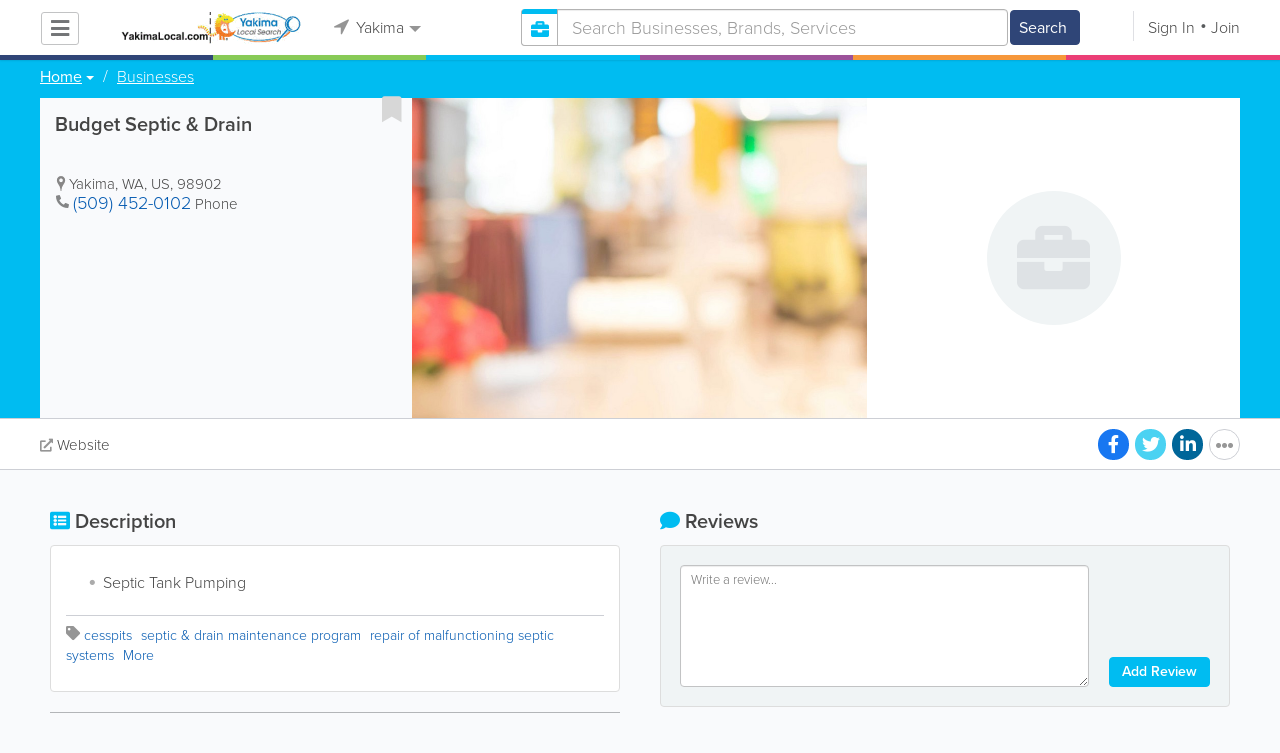

--- FILE ---
content_type: application/javascript
request_url: https://www.yakimalocal.com/js/main/url/96.js
body_size: 161
content:
var YUT = {"\/([a-z\\-]+)-flight-arrivals-departures":"\/yakima-flight-arrivals-departures"};

var Yabsta_Url = function (oTable) {

    var _table = oTable, me = this;

    this.setTable = function (oTable) {
        _table = oTable;

        return this;
    };

    this.getUrl = function (sUrl) {
        return ('undefined' != typeof _table[sUrl]) ? _table[sUrl] : sUrl;
    };
};


if('undefined' == typeof YUT)
{
    var YU = new Yabsta_Url({});

    var YUT = function () {
        this.push = function (oTable) {
            YU.setTable(oTable);
        }
    };
} else {
    var YU = new Yabsta_Url(YUT);
}
